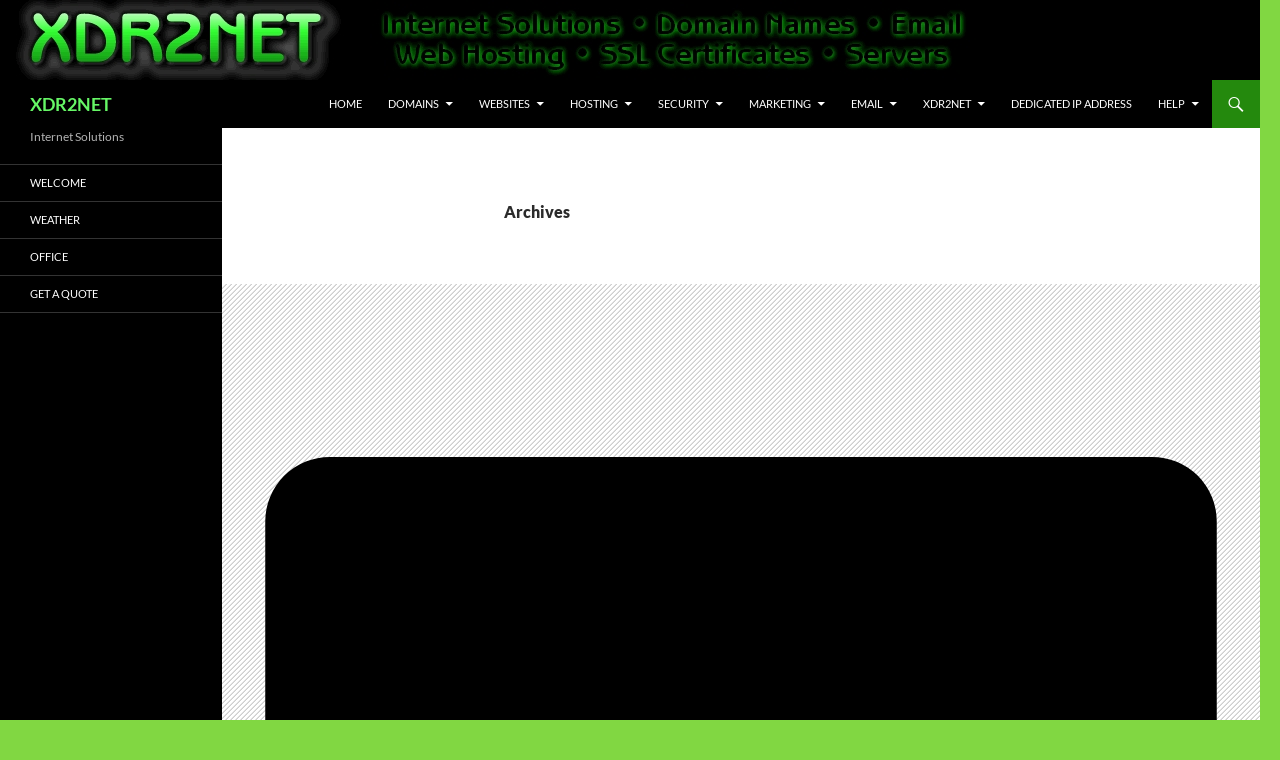

--- FILE ---
content_type: text/html; charset=UTF-8
request_url: https://xdr2net.com/tagged/website-builder/
body_size: 16232
content:
<!DOCTYPE html>
<html lang="en-US">
<head>
	<meta charset="UTF-8">
	<meta name="viewport" content="width=device-width, initial-scale=1.0">
	<title>website-builder Archives - XDR2NET</title>
	<link rel="profile" href="https://gmpg.org/xfn/11">
	<link rel="pingback" href="https://xdr2net.com/xmlrpc.php">
	<meta name='robots' content='index, follow, max-image-preview:large, max-snippet:-1, max-video-preview:-1' />
	<style>img:is([sizes="auto" i], [sizes^="auto," i]) { contain-intrinsic-size: 3000px 1500px }</style>
	
	<!-- This site is optimized with the Yoast SEO plugin v26.8 - https://yoast.com/product/yoast-seo-wordpress/ -->
	<meta name="description" content="XDR2NET - website-builder" />
	<link rel="canonical" href="https://xdr2net.com/tagged/website-builder/" />
	<meta property="og:locale" content="en_US" />
	<meta property="og:type" content="article" />
	<meta property="og:title" content="website-builder Archives - XDR2NET" />
	<meta property="og:description" content="XDR2NET - website-builder" />
	<meta property="og:url" content="https://xdr2net.com/tagged/website-builder/" />
	<meta property="og:site_name" content="XDR2NET" />
	<meta name="twitter:card" content="summary_large_image" />
	<meta name="twitter:site" content="@xdr2net" />
	<script type="application/ld+json" class="yoast-schema-graph">{"@context":"https://schema.org","@graph":[{"@type":"CollectionPage","@id":"https://xdr2net.com/tagged/website-builder/","url":"https://xdr2net.com/tagged/website-builder/","name":"website-builder Archives - XDR2NET","isPartOf":{"@id":"https://xdr2net.com/#website"},"primaryImageOfPage":{"@id":"https://xdr2net.com/tagged/website-builder/#primaryimage"},"image":{"@id":"https://xdr2net.com/tagged/website-builder/#primaryimage"},"thumbnailUrl":"https://xdr2net.com/wp-content/uploads/2019/05/website-builder.png","description":"XDR2NET - website-builder","breadcrumb":{"@id":"https://xdr2net.com/tagged/website-builder/#breadcrumb"},"inLanguage":"en-US"},{"@type":"ImageObject","inLanguage":"en-US","@id":"https://xdr2net.com/tagged/website-builder/#primaryimage","url":"https://xdr2net.com/wp-content/uploads/2019/05/website-builder.png","contentUrl":"https://xdr2net.com/wp-content/uploads/2019/05/website-builder.png","width":1000,"height":200},{"@type":"BreadcrumbList","@id":"https://xdr2net.com/tagged/website-builder/#breadcrumb","itemListElement":[{"@type":"ListItem","position":1,"name":"Home","item":"https://xdr2net.com/"},{"@type":"ListItem","position":2,"name":"Breadcrumbs title","item":"https://xdr2net.com/products/"},{"@type":"ListItem","position":3,"name":"website-builder"}]},{"@type":"WebSite","@id":"https://xdr2net.com/#website","url":"https://xdr2net.com/","name":"XDR2NET","description":"Internet Solutions","publisher":{"@id":"https://xdr2net.com/#organization"},"potentialAction":[{"@type":"SearchAction","target":{"@type":"EntryPoint","urlTemplate":"https://xdr2net.com/?s={search_term_string}"},"query-input":{"@type":"PropertyValueSpecification","valueRequired":true,"valueName":"search_term_string"}}],"inLanguage":"en-US"},{"@type":"Organization","@id":"https://xdr2net.com/#organization","name":"XDR2NET","url":"https://xdr2net.com/","logo":{"@type":"ImageObject","inLanguage":"en-US","@id":"https://xdr2net.com/#/schema/logo/image/","url":"https://xdr2net.com/wp-content/uploads/2015/11/cropped-XDR2NET-Header.gif","contentUrl":"https://xdr2net.com/wp-content/uploads/2015/11/cropped-XDR2NET-Header.gif","width":1260,"height":284,"caption":"XDR2NET"},"image":{"@id":"https://xdr2net.com/#/schema/logo/image/"},"sameAs":["https://www.facebook.com/xdr2net","https://x.com/xdr2net","https://www.linkedin.com/company/xdr2net"]}]}</script>
	<!-- / Yoast SEO plugin. -->


<link rel='dns-prefetch' href='//www.googletagmanager.com' />
<link rel='dns-prefetch' href='//fonts.googleapis.com' />
<link rel="alternate" type="application/rss+xml" title="XDR2NET &raquo; Feed" href="https://xdr2net.com/feed/" />
<link rel="alternate" type="application/rss+xml" title="XDR2NET &raquo; Comments Feed" href="https://xdr2net.com/comments/feed/" />
<link rel="alternate" type="application/rss+xml" title="XDR2NET &raquo; website-builder Tag Feed" href="https://xdr2net.com/tagged/website-builder/feed/" />
<script>
window._wpemojiSettings = {"baseUrl":"https:\/\/s.w.org\/images\/core\/emoji\/16.0.1\/72x72\/","ext":".png","svgUrl":"https:\/\/s.w.org\/images\/core\/emoji\/16.0.1\/svg\/","svgExt":".svg","source":{"concatemoji":"https:\/\/xdr2net.com\/wp-includes\/js\/wp-emoji-release.min.js?ver=6.8.3"}};
/*! This file is auto-generated */
!function(s,n){var o,i,e;function c(e){try{var t={supportTests:e,timestamp:(new Date).valueOf()};sessionStorage.setItem(o,JSON.stringify(t))}catch(e){}}function p(e,t,n){e.clearRect(0,0,e.canvas.width,e.canvas.height),e.fillText(t,0,0);var t=new Uint32Array(e.getImageData(0,0,e.canvas.width,e.canvas.height).data),a=(e.clearRect(0,0,e.canvas.width,e.canvas.height),e.fillText(n,0,0),new Uint32Array(e.getImageData(0,0,e.canvas.width,e.canvas.height).data));return t.every(function(e,t){return e===a[t]})}function u(e,t){e.clearRect(0,0,e.canvas.width,e.canvas.height),e.fillText(t,0,0);for(var n=e.getImageData(16,16,1,1),a=0;a<n.data.length;a++)if(0!==n.data[a])return!1;return!0}function f(e,t,n,a){switch(t){case"flag":return n(e,"\ud83c\udff3\ufe0f\u200d\u26a7\ufe0f","\ud83c\udff3\ufe0f\u200b\u26a7\ufe0f")?!1:!n(e,"\ud83c\udde8\ud83c\uddf6","\ud83c\udde8\u200b\ud83c\uddf6")&&!n(e,"\ud83c\udff4\udb40\udc67\udb40\udc62\udb40\udc65\udb40\udc6e\udb40\udc67\udb40\udc7f","\ud83c\udff4\u200b\udb40\udc67\u200b\udb40\udc62\u200b\udb40\udc65\u200b\udb40\udc6e\u200b\udb40\udc67\u200b\udb40\udc7f");case"emoji":return!a(e,"\ud83e\udedf")}return!1}function g(e,t,n,a){var r="undefined"!=typeof WorkerGlobalScope&&self instanceof WorkerGlobalScope?new OffscreenCanvas(300,150):s.createElement("canvas"),o=r.getContext("2d",{willReadFrequently:!0}),i=(o.textBaseline="top",o.font="600 32px Arial",{});return e.forEach(function(e){i[e]=t(o,e,n,a)}),i}function t(e){var t=s.createElement("script");t.src=e,t.defer=!0,s.head.appendChild(t)}"undefined"!=typeof Promise&&(o="wpEmojiSettingsSupports",i=["flag","emoji"],n.supports={everything:!0,everythingExceptFlag:!0},e=new Promise(function(e){s.addEventListener("DOMContentLoaded",e,{once:!0})}),new Promise(function(t){var n=function(){try{var e=JSON.parse(sessionStorage.getItem(o));if("object"==typeof e&&"number"==typeof e.timestamp&&(new Date).valueOf()<e.timestamp+604800&&"object"==typeof e.supportTests)return e.supportTests}catch(e){}return null}();if(!n){if("undefined"!=typeof Worker&&"undefined"!=typeof OffscreenCanvas&&"undefined"!=typeof URL&&URL.createObjectURL&&"undefined"!=typeof Blob)try{var e="postMessage("+g.toString()+"("+[JSON.stringify(i),f.toString(),p.toString(),u.toString()].join(",")+"));",a=new Blob([e],{type:"text/javascript"}),r=new Worker(URL.createObjectURL(a),{name:"wpTestEmojiSupports"});return void(r.onmessage=function(e){c(n=e.data),r.terminate(),t(n)})}catch(e){}c(n=g(i,f,p,u))}t(n)}).then(function(e){for(var t in e)n.supports[t]=e[t],n.supports.everything=n.supports.everything&&n.supports[t],"flag"!==t&&(n.supports.everythingExceptFlag=n.supports.everythingExceptFlag&&n.supports[t]);n.supports.everythingExceptFlag=n.supports.everythingExceptFlag&&!n.supports.flag,n.DOMReady=!1,n.readyCallback=function(){n.DOMReady=!0}}).then(function(){return e}).then(function(){var e;n.supports.everything||(n.readyCallback(),(e=n.source||{}).concatemoji?t(e.concatemoji):e.wpemoji&&e.twemoji&&(t(e.twemoji),t(e.wpemoji)))}))}((window,document),window._wpemojiSettings);
</script>
<style id='wp-emoji-styles-inline-css'>

	img.wp-smiley, img.emoji {
		display: inline !important;
		border: none !important;
		box-shadow: none !important;
		height: 1em !important;
		width: 1em !important;
		margin: 0 0.07em !important;
		vertical-align: -0.1em !important;
		background: none !important;
		padding: 0 !important;
	}
</style>
<link rel='stylesheet' id='wp-block-library-css' href='https://xdr2net.com/wp-includes/css/dist/block-library/style.min.css?ver=6.8.3' media='all' />
<style id='wp-block-library-theme-inline-css'>
.wp-block-audio :where(figcaption){color:#555;font-size:13px;text-align:center}.is-dark-theme .wp-block-audio :where(figcaption){color:#ffffffa6}.wp-block-audio{margin:0 0 1em}.wp-block-code{border:1px solid #ccc;border-radius:4px;font-family:Menlo,Consolas,monaco,monospace;padding:.8em 1em}.wp-block-embed :where(figcaption){color:#555;font-size:13px;text-align:center}.is-dark-theme .wp-block-embed :where(figcaption){color:#ffffffa6}.wp-block-embed{margin:0 0 1em}.blocks-gallery-caption{color:#555;font-size:13px;text-align:center}.is-dark-theme .blocks-gallery-caption{color:#ffffffa6}:root :where(.wp-block-image figcaption){color:#555;font-size:13px;text-align:center}.is-dark-theme :root :where(.wp-block-image figcaption){color:#ffffffa6}.wp-block-image{margin:0 0 1em}.wp-block-pullquote{border-bottom:4px solid;border-top:4px solid;color:currentColor;margin-bottom:1.75em}.wp-block-pullquote cite,.wp-block-pullquote footer,.wp-block-pullquote__citation{color:currentColor;font-size:.8125em;font-style:normal;text-transform:uppercase}.wp-block-quote{border-left:.25em solid;margin:0 0 1.75em;padding-left:1em}.wp-block-quote cite,.wp-block-quote footer{color:currentColor;font-size:.8125em;font-style:normal;position:relative}.wp-block-quote:where(.has-text-align-right){border-left:none;border-right:.25em solid;padding-left:0;padding-right:1em}.wp-block-quote:where(.has-text-align-center){border:none;padding-left:0}.wp-block-quote.is-large,.wp-block-quote.is-style-large,.wp-block-quote:where(.is-style-plain){border:none}.wp-block-search .wp-block-search__label{font-weight:700}.wp-block-search__button{border:1px solid #ccc;padding:.375em .625em}:where(.wp-block-group.has-background){padding:1.25em 2.375em}.wp-block-separator.has-css-opacity{opacity:.4}.wp-block-separator{border:none;border-bottom:2px solid;margin-left:auto;margin-right:auto}.wp-block-separator.has-alpha-channel-opacity{opacity:1}.wp-block-separator:not(.is-style-wide):not(.is-style-dots){width:100px}.wp-block-separator.has-background:not(.is-style-dots){border-bottom:none;height:1px}.wp-block-separator.has-background:not(.is-style-wide):not(.is-style-dots){height:2px}.wp-block-table{margin:0 0 1em}.wp-block-table td,.wp-block-table th{word-break:normal}.wp-block-table :where(figcaption){color:#555;font-size:13px;text-align:center}.is-dark-theme .wp-block-table :where(figcaption){color:#ffffffa6}.wp-block-video :where(figcaption){color:#555;font-size:13px;text-align:center}.is-dark-theme .wp-block-video :where(figcaption){color:#ffffffa6}.wp-block-video{margin:0 0 1em}:root :where(.wp-block-template-part.has-background){margin-bottom:0;margin-top:0;padding:1.25em 2.375em}
</style>
<style id='classic-theme-styles-inline-css'>
/*! This file is auto-generated */
.wp-block-button__link{color:#fff;background-color:#32373c;border-radius:9999px;box-shadow:none;text-decoration:none;padding:calc(.667em + 2px) calc(1.333em + 2px);font-size:1.125em}.wp-block-file__button{background:#32373c;color:#fff;text-decoration:none}
</style>
<link rel='stylesheet' id='coblocks-frontend-css' href='https://xdr2net.com/wp-content/plugins/coblocks/dist/style-coblocks-1.css?ver=3.1.16' media='all' />
<link rel='stylesheet' id='coblocks-extensions-css' href='https://xdr2net.com/wp-content/plugins/coblocks/dist/style-coblocks-extensions.css?ver=3.1.16' media='all' />
<link rel='stylesheet' id='coblocks-animation-css' href='https://xdr2net.com/wp-content/plugins/coblocks/dist/style-coblocks-animation.css?ver=2677611078ee87eb3b1c' media='all' />
<style id='global-styles-inline-css'>
:root{--wp--preset--aspect-ratio--square: 1;--wp--preset--aspect-ratio--4-3: 4/3;--wp--preset--aspect-ratio--3-4: 3/4;--wp--preset--aspect-ratio--3-2: 3/2;--wp--preset--aspect-ratio--2-3: 2/3;--wp--preset--aspect-ratio--16-9: 16/9;--wp--preset--aspect-ratio--9-16: 9/16;--wp--preset--color--black: #000;--wp--preset--color--cyan-bluish-gray: #abb8c3;--wp--preset--color--white: #fff;--wp--preset--color--pale-pink: #f78da7;--wp--preset--color--vivid-red: #cf2e2e;--wp--preset--color--luminous-vivid-orange: #ff6900;--wp--preset--color--luminous-vivid-amber: #fcb900;--wp--preset--color--light-green-cyan: #7bdcb5;--wp--preset--color--vivid-green-cyan: #00d084;--wp--preset--color--pale-cyan-blue: #8ed1fc;--wp--preset--color--vivid-cyan-blue: #0693e3;--wp--preset--color--vivid-purple: #9b51e0;--wp--preset--color--green: #24890d;--wp--preset--color--dark-gray: #2b2b2b;--wp--preset--color--medium-gray: #767676;--wp--preset--color--light-gray: #f5f5f5;--wp--preset--gradient--vivid-cyan-blue-to-vivid-purple: linear-gradient(135deg,rgba(6,147,227,1) 0%,rgb(155,81,224) 100%);--wp--preset--gradient--light-green-cyan-to-vivid-green-cyan: linear-gradient(135deg,rgb(122,220,180) 0%,rgb(0,208,130) 100%);--wp--preset--gradient--luminous-vivid-amber-to-luminous-vivid-orange: linear-gradient(135deg,rgba(252,185,0,1) 0%,rgba(255,105,0,1) 100%);--wp--preset--gradient--luminous-vivid-orange-to-vivid-red: linear-gradient(135deg,rgba(255,105,0,1) 0%,rgb(207,46,46) 100%);--wp--preset--gradient--very-light-gray-to-cyan-bluish-gray: linear-gradient(135deg,rgb(238,238,238) 0%,rgb(169,184,195) 100%);--wp--preset--gradient--cool-to-warm-spectrum: linear-gradient(135deg,rgb(74,234,220) 0%,rgb(151,120,209) 20%,rgb(207,42,186) 40%,rgb(238,44,130) 60%,rgb(251,105,98) 80%,rgb(254,248,76) 100%);--wp--preset--gradient--blush-light-purple: linear-gradient(135deg,rgb(255,206,236) 0%,rgb(152,150,240) 100%);--wp--preset--gradient--blush-bordeaux: linear-gradient(135deg,rgb(254,205,165) 0%,rgb(254,45,45) 50%,rgb(107,0,62) 100%);--wp--preset--gradient--luminous-dusk: linear-gradient(135deg,rgb(255,203,112) 0%,rgb(199,81,192) 50%,rgb(65,88,208) 100%);--wp--preset--gradient--pale-ocean: linear-gradient(135deg,rgb(255,245,203) 0%,rgb(182,227,212) 50%,rgb(51,167,181) 100%);--wp--preset--gradient--electric-grass: linear-gradient(135deg,rgb(202,248,128) 0%,rgb(113,206,126) 100%);--wp--preset--gradient--midnight: linear-gradient(135deg,rgb(2,3,129) 0%,rgb(40,116,252) 100%);--wp--preset--font-size--small: 13px;--wp--preset--font-size--medium: 20px;--wp--preset--font-size--large: 36px;--wp--preset--font-size--x-large: 42px;--wp--preset--spacing--20: 0.44rem;--wp--preset--spacing--30: 0.67rem;--wp--preset--spacing--40: 1rem;--wp--preset--spacing--50: 1.5rem;--wp--preset--spacing--60: 2.25rem;--wp--preset--spacing--70: 3.38rem;--wp--preset--spacing--80: 5.06rem;--wp--preset--shadow--natural: 6px 6px 9px rgba(0, 0, 0, 0.2);--wp--preset--shadow--deep: 12px 12px 50px rgba(0, 0, 0, 0.4);--wp--preset--shadow--sharp: 6px 6px 0px rgba(0, 0, 0, 0.2);--wp--preset--shadow--outlined: 6px 6px 0px -3px rgba(255, 255, 255, 1), 6px 6px rgba(0, 0, 0, 1);--wp--preset--shadow--crisp: 6px 6px 0px rgba(0, 0, 0, 1);}:where(.is-layout-flex){gap: 0.5em;}:where(.is-layout-grid){gap: 0.5em;}body .is-layout-flex{display: flex;}.is-layout-flex{flex-wrap: wrap;align-items: center;}.is-layout-flex > :is(*, div){margin: 0;}body .is-layout-grid{display: grid;}.is-layout-grid > :is(*, div){margin: 0;}:where(.wp-block-columns.is-layout-flex){gap: 2em;}:where(.wp-block-columns.is-layout-grid){gap: 2em;}:where(.wp-block-post-template.is-layout-flex){gap: 1.25em;}:where(.wp-block-post-template.is-layout-grid){gap: 1.25em;}.has-black-color{color: var(--wp--preset--color--black) !important;}.has-cyan-bluish-gray-color{color: var(--wp--preset--color--cyan-bluish-gray) !important;}.has-white-color{color: var(--wp--preset--color--white) !important;}.has-pale-pink-color{color: var(--wp--preset--color--pale-pink) !important;}.has-vivid-red-color{color: var(--wp--preset--color--vivid-red) !important;}.has-luminous-vivid-orange-color{color: var(--wp--preset--color--luminous-vivid-orange) !important;}.has-luminous-vivid-amber-color{color: var(--wp--preset--color--luminous-vivid-amber) !important;}.has-light-green-cyan-color{color: var(--wp--preset--color--light-green-cyan) !important;}.has-vivid-green-cyan-color{color: var(--wp--preset--color--vivid-green-cyan) !important;}.has-pale-cyan-blue-color{color: var(--wp--preset--color--pale-cyan-blue) !important;}.has-vivid-cyan-blue-color{color: var(--wp--preset--color--vivid-cyan-blue) !important;}.has-vivid-purple-color{color: var(--wp--preset--color--vivid-purple) !important;}.has-black-background-color{background-color: var(--wp--preset--color--black) !important;}.has-cyan-bluish-gray-background-color{background-color: var(--wp--preset--color--cyan-bluish-gray) !important;}.has-white-background-color{background-color: var(--wp--preset--color--white) !important;}.has-pale-pink-background-color{background-color: var(--wp--preset--color--pale-pink) !important;}.has-vivid-red-background-color{background-color: var(--wp--preset--color--vivid-red) !important;}.has-luminous-vivid-orange-background-color{background-color: var(--wp--preset--color--luminous-vivid-orange) !important;}.has-luminous-vivid-amber-background-color{background-color: var(--wp--preset--color--luminous-vivid-amber) !important;}.has-light-green-cyan-background-color{background-color: var(--wp--preset--color--light-green-cyan) !important;}.has-vivid-green-cyan-background-color{background-color: var(--wp--preset--color--vivid-green-cyan) !important;}.has-pale-cyan-blue-background-color{background-color: var(--wp--preset--color--pale-cyan-blue) !important;}.has-vivid-cyan-blue-background-color{background-color: var(--wp--preset--color--vivid-cyan-blue) !important;}.has-vivid-purple-background-color{background-color: var(--wp--preset--color--vivid-purple) !important;}.has-black-border-color{border-color: var(--wp--preset--color--black) !important;}.has-cyan-bluish-gray-border-color{border-color: var(--wp--preset--color--cyan-bluish-gray) !important;}.has-white-border-color{border-color: var(--wp--preset--color--white) !important;}.has-pale-pink-border-color{border-color: var(--wp--preset--color--pale-pink) !important;}.has-vivid-red-border-color{border-color: var(--wp--preset--color--vivid-red) !important;}.has-luminous-vivid-orange-border-color{border-color: var(--wp--preset--color--luminous-vivid-orange) !important;}.has-luminous-vivid-amber-border-color{border-color: var(--wp--preset--color--luminous-vivid-amber) !important;}.has-light-green-cyan-border-color{border-color: var(--wp--preset--color--light-green-cyan) !important;}.has-vivid-green-cyan-border-color{border-color: var(--wp--preset--color--vivid-green-cyan) !important;}.has-pale-cyan-blue-border-color{border-color: var(--wp--preset--color--pale-cyan-blue) !important;}.has-vivid-cyan-blue-border-color{border-color: var(--wp--preset--color--vivid-cyan-blue) !important;}.has-vivid-purple-border-color{border-color: var(--wp--preset--color--vivid-purple) !important;}.has-vivid-cyan-blue-to-vivid-purple-gradient-background{background: var(--wp--preset--gradient--vivid-cyan-blue-to-vivid-purple) !important;}.has-light-green-cyan-to-vivid-green-cyan-gradient-background{background: var(--wp--preset--gradient--light-green-cyan-to-vivid-green-cyan) !important;}.has-luminous-vivid-amber-to-luminous-vivid-orange-gradient-background{background: var(--wp--preset--gradient--luminous-vivid-amber-to-luminous-vivid-orange) !important;}.has-luminous-vivid-orange-to-vivid-red-gradient-background{background: var(--wp--preset--gradient--luminous-vivid-orange-to-vivid-red) !important;}.has-very-light-gray-to-cyan-bluish-gray-gradient-background{background: var(--wp--preset--gradient--very-light-gray-to-cyan-bluish-gray) !important;}.has-cool-to-warm-spectrum-gradient-background{background: var(--wp--preset--gradient--cool-to-warm-spectrum) !important;}.has-blush-light-purple-gradient-background{background: var(--wp--preset--gradient--blush-light-purple) !important;}.has-blush-bordeaux-gradient-background{background: var(--wp--preset--gradient--blush-bordeaux) !important;}.has-luminous-dusk-gradient-background{background: var(--wp--preset--gradient--luminous-dusk) !important;}.has-pale-ocean-gradient-background{background: var(--wp--preset--gradient--pale-ocean) !important;}.has-electric-grass-gradient-background{background: var(--wp--preset--gradient--electric-grass) !important;}.has-midnight-gradient-background{background: var(--wp--preset--gradient--midnight) !important;}.has-small-font-size{font-size: var(--wp--preset--font-size--small) !important;}.has-medium-font-size{font-size: var(--wp--preset--font-size--medium) !important;}.has-large-font-size{font-size: var(--wp--preset--font-size--large) !important;}.has-x-large-font-size{font-size: var(--wp--preset--font-size--x-large) !important;}
:where(.wp-block-post-template.is-layout-flex){gap: 1.25em;}:where(.wp-block-post-template.is-layout-grid){gap: 1.25em;}
:where(.wp-block-columns.is-layout-flex){gap: 2em;}:where(.wp-block-columns.is-layout-grid){gap: 2em;}
:root :where(.wp-block-pullquote){font-size: 1.5em;line-height: 1.6;}
</style>
<link rel='stylesheet' id='awesome-weather-css' href='https://xdr2net.com/wp-content/plugins/awesome-weather/awesome-weather.css?ver=6.8.3' media='all' />
<style id='awesome-weather-inline-css'>
.awesome-weather-wrap { font-family: 'Open Sans', sans-serif; font-weight: 400; font-size: 14px; line-height: 14px; }
</style>
<link rel='stylesheet' id='opensans-googlefont-css' href='//fonts.googleapis.com/css?family=Open+Sans%3A400&#038;ver=6.8.3' media='all' />
<link rel='stylesheet' id='wp-components-css' href='https://xdr2net.com/wp-includes/css/dist/components/style.min.css?ver=6.8.3' media='all' />
<link rel='stylesheet' id='godaddy-styles-css' href='https://xdr2net.com/wp-content/mu-plugins/vendor/wpex/godaddy-launch/includes/Dependencies/GoDaddy/Styles/build/latest.css?ver=2.0.2' media='all' />
<link rel='stylesheet' id='twentyfourteen-lato-css' href='https://xdr2net.com/wp-content/themes/twentyfourteen/fonts/font-lato.css?ver=20230328' media='all' />
<link rel='stylesheet' id='genericons-css' href='https://xdr2net.com/wp-content/themes/twentyfourteen/genericons/genericons.css?ver=20251101' media='all' />
<link rel='stylesheet' id='twentyfourteen-style-css' href='https://xdr2net.com/wp-content/themes/twentyfourteen/style.css?ver=20251202' media='all' />
<link rel='stylesheet' id='twentyfourteen-block-style-css' href='https://xdr2net.com/wp-content/themes/twentyfourteen/css/blocks.css?ver=20250715' media='all' />
<script type="text/javascript">
            window._nslDOMReady = (function () {
                const executedCallbacks = new Set();
            
                return function (callback) {
                    /**
                    * Third parties might dispatch DOMContentLoaded events, so we need to ensure that we only run our callback once!
                    */
                    if (executedCallbacks.has(callback)) return;
            
                    const wrappedCallback = function () {
                        if (executedCallbacks.has(callback)) return;
                        executedCallbacks.add(callback);
                        callback();
                    };
            
                    if (document.readyState === "complete" || document.readyState === "interactive") {
                        wrappedCallback();
                    } else {
                        document.addEventListener("DOMContentLoaded", wrappedCallback);
                    }
                };
            })();
        </script><script src="https://xdr2net.com/wp-includes/js/jquery/jquery.min.js?ver=3.7.1" id="jquery-core-js"></script>
<script src="https://xdr2net.com/wp-includes/js/jquery/jquery-migrate.min.js?ver=3.4.1" id="jquery-migrate-js"></script>
<script src="https://xdr2net.com/wp-content/themes/twentyfourteen/js/functions.js?ver=20250729" id="twentyfourteen-script-js" defer data-wp-strategy="defer"></script>

<!-- Google tag (gtag.js) snippet added by Site Kit -->
<!-- Google Analytics snippet added by Site Kit -->
<script src="https://www.googletagmanager.com/gtag/js?id=GT-W6VZMGQ" id="google_gtagjs-js" async></script>
<script id="google_gtagjs-js-after">
window.dataLayer = window.dataLayer || [];function gtag(){dataLayer.push(arguments);}
gtag("set","linker",{"domains":["xdr2net.com"]});
gtag("js", new Date());
gtag("set", "developer_id.dZTNiMT", true);
gtag("config", "GT-W6VZMGQ");
</script>
<link rel="https://api.w.org/" href="https://xdr2net.com/wp-json/" /><link rel="alternate" title="JSON" type="application/json" href="https://xdr2net.com/wp-json/wp/v2/reseller_product_tag/54" /><link rel="EditURI" type="application/rsd+xml" title="RSD" href="https://xdr2net.com/xmlrpc.php?rsd" />
<meta name="generator" content="WordPress 6.8.3" />
<meta name="generator" content="Site Kit by Google 1.170.0" />		<style type="text/css" id="twentyfourteen-header-css">
				.site-title a {
			color: #66f666;
		}
		</style>
		<style id="custom-background-css">
body.custom-background { background-color: #81d742; }
</style>
	<link rel="icon" href="https://xdr2net.com/wp-content/uploads/2019/03/cropped-favicon-32x32.png" sizes="32x32" />
<link rel="icon" href="https://xdr2net.com/wp-content/uploads/2019/03/cropped-favicon-192x192.png" sizes="192x192" />
<link rel="apple-touch-icon" href="https://xdr2net.com/wp-content/uploads/2019/03/cropped-favicon-180x180.png" />
<meta name="msapplication-TileImage" content="https://xdr2net.com/wp-content/uploads/2019/03/cropped-favicon-270x270.png" />
<style type="text/css">div.nsl-container[data-align="left"] {
    text-align: left;
}

div.nsl-container[data-align="center"] {
    text-align: center;
}

div.nsl-container[data-align="right"] {
    text-align: right;
}


div.nsl-container div.nsl-container-buttons a[data-plugin="nsl"] {
    text-decoration: none;
    box-shadow: none;
    border: 0;
}

div.nsl-container .nsl-container-buttons {
    display: flex;
    padding: 5px 0;
}

div.nsl-container.nsl-container-block .nsl-container-buttons {
    display: inline-grid;
    grid-template-columns: minmax(145px, auto);
}

div.nsl-container-block-fullwidth .nsl-container-buttons {
    flex-flow: column;
    align-items: center;
}

div.nsl-container-block-fullwidth .nsl-container-buttons a,
div.nsl-container-block .nsl-container-buttons a {
    flex: 1 1 auto;
    display: block;
    margin: 5px 0;
    width: 100%;
}

div.nsl-container-inline {
    margin: -5px;
    text-align: left;
}

div.nsl-container-inline .nsl-container-buttons {
    justify-content: center;
    flex-wrap: wrap;
}

div.nsl-container-inline .nsl-container-buttons a {
    margin: 5px;
    display: inline-block;
}

div.nsl-container-grid .nsl-container-buttons {
    flex-flow: row;
    align-items: center;
    flex-wrap: wrap;
}

div.nsl-container-grid .nsl-container-buttons a {
    flex: 1 1 auto;
    display: block;
    margin: 5px;
    max-width: 280px;
    width: 100%;
}

@media only screen and (min-width: 650px) {
    div.nsl-container-grid .nsl-container-buttons a {
        width: auto;
    }
}

div.nsl-container .nsl-button {
    cursor: pointer;
    vertical-align: top;
    border-radius: 4px;
}

div.nsl-container .nsl-button-default {
    color: #fff;
    display: flex;
}

div.nsl-container .nsl-button-icon {
    display: inline-block;
}

div.nsl-container .nsl-button-svg-container {
    flex: 0 0 auto;
    padding: 8px;
    display: flex;
    align-items: center;
}

div.nsl-container svg {
    height: 24px;
    width: 24px;
    vertical-align: top;
}

div.nsl-container .nsl-button-default div.nsl-button-label-container {
    margin: 0 24px 0 12px;
    padding: 10px 0;
    font-family: Helvetica, Arial, sans-serif;
    font-size: 16px;
    line-height: 20px;
    letter-spacing: .25px;
    overflow: hidden;
    text-align: center;
    text-overflow: clip;
    white-space: nowrap;
    flex: 1 1 auto;
    -webkit-font-smoothing: antialiased;
    -moz-osx-font-smoothing: grayscale;
    text-transform: none;
    display: inline-block;
}

div.nsl-container .nsl-button-google[data-skin="light"] {
    box-shadow: inset 0 0 0 1px #747775;
    color: #1f1f1f;
}

div.nsl-container .nsl-button-google[data-skin="dark"] {
    box-shadow: inset 0 0 0 1px #8E918F;
    color: #E3E3E3;
}

div.nsl-container .nsl-button-google[data-skin="neutral"] {
    color: #1F1F1F;
}

div.nsl-container .nsl-button-google div.nsl-button-label-container {
    font-family: "Roboto Medium", Roboto, Helvetica, Arial, sans-serif;
}

div.nsl-container .nsl-button-apple .nsl-button-svg-container {
    padding: 0 6px;
}

div.nsl-container .nsl-button-apple .nsl-button-svg-container svg {
    height: 40px;
    width: auto;
}

div.nsl-container .nsl-button-apple[data-skin="light"] {
    color: #000;
    box-shadow: 0 0 0 1px #000;
}

div.nsl-container .nsl-button-facebook[data-skin="white"] {
    color: #000;
    box-shadow: inset 0 0 0 1px #000;
}

div.nsl-container .nsl-button-facebook[data-skin="light"] {
    color: #1877F2;
    box-shadow: inset 0 0 0 1px #1877F2;
}

div.nsl-container .nsl-button-spotify[data-skin="white"] {
    color: #191414;
    box-shadow: inset 0 0 0 1px #191414;
}

div.nsl-container .nsl-button-apple div.nsl-button-label-container {
    font-size: 17px;
    font-family: -apple-system, BlinkMacSystemFont, "Segoe UI", Roboto, Helvetica, Arial, sans-serif, "Apple Color Emoji", "Segoe UI Emoji", "Segoe UI Symbol";
}

div.nsl-container .nsl-button-slack div.nsl-button-label-container {
    font-size: 17px;
    font-family: -apple-system, BlinkMacSystemFont, "Segoe UI", Roboto, Helvetica, Arial, sans-serif, "Apple Color Emoji", "Segoe UI Emoji", "Segoe UI Symbol";
}

div.nsl-container .nsl-button-slack[data-skin="light"] {
    color: #000000;
    box-shadow: inset 0 0 0 1px #DDDDDD;
}

div.nsl-container .nsl-button-tiktok[data-skin="light"] {
    color: #161823;
    box-shadow: 0 0 0 1px rgba(22, 24, 35, 0.12);
}


div.nsl-container .nsl-button-kakao {
    color: rgba(0, 0, 0, 0.85);
}

.nsl-clear {
    clear: both;
}

.nsl-container {
    clear: both;
}

.nsl-disabled-provider .nsl-button {
    filter: grayscale(1);
    opacity: 0.8;
}

/*Button align start*/

div.nsl-container-inline[data-align="left"] .nsl-container-buttons {
    justify-content: flex-start;
}

div.nsl-container-inline[data-align="center"] .nsl-container-buttons {
    justify-content: center;
}

div.nsl-container-inline[data-align="right"] .nsl-container-buttons {
    justify-content: flex-end;
}


div.nsl-container-grid[data-align="left"] .nsl-container-buttons {
    justify-content: flex-start;
}

div.nsl-container-grid[data-align="center"] .nsl-container-buttons {
    justify-content: center;
}

div.nsl-container-grid[data-align="right"] .nsl-container-buttons {
    justify-content: flex-end;
}

div.nsl-container-grid[data-align="space-around"] .nsl-container-buttons {
    justify-content: space-around;
}

div.nsl-container-grid[data-align="space-between"] .nsl-container-buttons {
    justify-content: space-between;
}

/* Button align end*/

/* Redirect */

#nsl-redirect-overlay {
    display: flex;
    flex-direction: column;
    justify-content: center;
    align-items: center;
    position: fixed;
    z-index: 1000000;
    left: 0;
    top: 0;
    width: 100%;
    height: 100%;
    backdrop-filter: blur(1px);
    background-color: RGBA(0, 0, 0, .32);;
}

#nsl-redirect-overlay-container {
    display: flex;
    flex-direction: column;
    justify-content: center;
    align-items: center;
    background-color: white;
    padding: 30px;
    border-radius: 10px;
}

#nsl-redirect-overlay-spinner {
    content: '';
    display: block;
    margin: 20px;
    border: 9px solid RGBA(0, 0, 0, .6);
    border-top: 9px solid #fff;
    border-radius: 50%;
    box-shadow: inset 0 0 0 1px RGBA(0, 0, 0, .6), 0 0 0 1px RGBA(0, 0, 0, .6);
    width: 40px;
    height: 40px;
    animation: nsl-loader-spin 2s linear infinite;
}

@keyframes nsl-loader-spin {
    0% {
        transform: rotate(0deg)
    }
    to {
        transform: rotate(360deg)
    }
}

#nsl-redirect-overlay-title {
    font-family: -apple-system, BlinkMacSystemFont, "Segoe UI", Roboto, Oxygen-Sans, Ubuntu, Cantarell, "Helvetica Neue", sans-serif;
    font-size: 18px;
    font-weight: bold;
    color: #3C434A;
}

#nsl-redirect-overlay-text {
    font-family: -apple-system, BlinkMacSystemFont, "Segoe UI", Roboto, Oxygen-Sans, Ubuntu, Cantarell, "Helvetica Neue", sans-serif;
    text-align: center;
    font-size: 14px;
    color: #3C434A;
}

/* Redirect END*/</style><style type="text/css">/* Notice fallback */
#nsl-notices-fallback {
    position: fixed;
    right: 10px;
    top: 10px;
    z-index: 10000;
}

.admin-bar #nsl-notices-fallback {
    top: 42px;
}

#nsl-notices-fallback > div {
    position: relative;
    background: #fff;
    border-left: 4px solid #fff;
    box-shadow: 0 1px 1px 0 rgba(0, 0, 0, .1);
    margin: 5px 15px 2px;
    padding: 1px 20px;
}

#nsl-notices-fallback > div.error {
    display: block;
    border-left-color: #dc3232;
}

#nsl-notices-fallback > div.updated {
    display: block;
    border-left-color: #46b450;
}

#nsl-notices-fallback p {
    margin: .5em 0;
    padding: 2px;
}

#nsl-notices-fallback > div:after {
    position: absolute;
    right: 5px;
    top: 5px;
    content: '\00d7';
    display: block;
    height: 16px;
    width: 16px;
    line-height: 16px;
    text-align: center;
    font-size: 20px;
    cursor: pointer;
}</style></head>

<body class="archive tax-reseller_product_tag term-website-builder term-54 custom-background wp-embed-responsive wp-theme-twentyfourteen is-twentyfourteen group-blog header-image list-view full-width footer-widgets">
<a class="screen-reader-text skip-link" href="#content">
	Skip to content</a>
<div id="page" class="hfeed site">
			<div id="site-header">
		<a href="https://xdr2net.com/" rel="home" >
			<img src="https://xdr2net.com/wp-content/uploads/2015/11/XDR2NET-Header.jpg" width="1260" height="80" alt="XDR2NET" srcset="https://xdr2net.com/wp-content/uploads/2015/11/XDR2NET-Header.jpg 1260w, https://xdr2net.com/wp-content/uploads/2015/11/XDR2NET-Header-300x19.jpg 300w, https://xdr2net.com/wp-content/uploads/2015/11/XDR2NET-Header-1024x65.jpg 1024w" sizes="(max-width: 1260px) 100vw, 1260px" decoding="async" fetchpriority="high" />		</a>
	</div>
	
	<header id="masthead" class="site-header">
		<div class="header-main">
							<h1 class="site-title"><a href="https://xdr2net.com/" rel="home" >XDR2NET</a></h1>
			
			<div class="search-toggle">
				<a href="#search-container" class="screen-reader-text" aria-expanded="false" aria-controls="search-container">
					Search				</a>
			</div>

			<nav id="primary-navigation" class="site-navigation primary-navigation">
				<button class="menu-toggle">Primary Menu</button>
				<div class="menu-primary-menu-container"><ul id="primary-menu" class="nav-menu"><li id="menu-item-1796" class="menu-item menu-item-type-custom menu-item-object-custom menu-item-1796"><a href="/">Home</a></li>
<li id="menu-item-40" class="menu-item menu-item-type-post_type menu-item-object-page menu-item-has-children menu-item-40"><a href="https://xdr2net.com/domain-names/">Domains</a>
<ul class="sub-menu">
	<li id="menu-item-622" class="menu-item menu-item-type-post_type menu-item-object-post menu-item-622"><a href="https://xdr2net.com/domains/domain-registration/">Domain Registration</a></li>
	<li id="menu-item-637" class="menu-item menu-item-type-post_type menu-item-object-post menu-item-637"><a href="https://xdr2net.com/domains/bulk-registration/">Bulk Registration</a></li>
	<li id="menu-item-636" class="menu-item menu-item-type-post_type menu-item-object-post menu-item-636"><a href="https://xdr2net.com/domains/domain-transfer/">Domain Transfer</a></li>
	<li id="menu-item-635" class="menu-item menu-item-type-post_type menu-item-object-post menu-item-635"><a href="https://xdr2net.com/domains/bulk-transfer/">Bulk Domain Transfer</a></li>
	<li id="menu-item-634" class="menu-item menu-item-type-post_type menu-item-object-post menu-item-634"><a href="https://xdr2net.com/domains/domain-backorder/">Domain Backorder</a></li>
</ul>
</li>
<li id="menu-item-36" class="menu-item menu-item-type-post_type menu-item-object-page menu-item-has-children menu-item-36"><a href="https://xdr2net.com/websites-hosting/">Websites</a>
<ul class="sub-menu">
	<li id="menu-item-649" class="menu-item menu-item-type-post_type menu-item-object-post menu-item-649"><a href="https://xdr2net.com/websites/website-builder/">Website Builder</a></li>
	<li id="menu-item-648" class="menu-item menu-item-type-post_type menu-item-object-post menu-item-648"><a href="https://xdr2net.com/websites/wordpress/">WordPress</a></li>
</ul>
</li>
<li id="menu-item-668" class="menu-item menu-item-type-post_type menu-item-object-page menu-item-has-children menu-item-668"><a href="https://xdr2net.com/websites-hosting/">Hosting</a>
<ul class="sub-menu">
	<li id="menu-item-666" class="menu-item menu-item-type-post_type menu-item-object-post menu-item-666"><a href="https://xdr2net.com/hosting/cpanel/">cPanel</a></li>
	<li id="menu-item-665" class="menu-item menu-item-type-post_type menu-item-object-post menu-item-665"><a href="https://xdr2net.com/hosting/plesk/">Plesk</a></li>
	<li id="menu-item-667" class="menu-item menu-item-type-post_type menu-item-object-post menu-item-667"><a href="https://xdr2net.com/websites/wordpress/">WordPress</a></li>
	<li id="menu-item-664" class="menu-item menu-item-type-post_type menu-item-object-post menu-item-664"><a href="https://xdr2net.com/hosting/business/">Web Hosting Plus</a></li>
	<li id="menu-item-663" class="menu-item menu-item-type-post_type menu-item-object-post menu-item-663"><a href="https://xdr2net.com/hosting/vps/">VPS Hosting</a></li>
	<li id="menu-item-662" class="menu-item menu-item-type-post_type menu-item-object-post menu-item-662"><a href="https://xdr2net.com/hosting/dedicated-server/">Dedicated Server</a></li>
</ul>
</li>
<li id="menu-item-1793" class="menu-item menu-item-type-custom menu-item-object-custom menu-item-has-children menu-item-1793"><a href="#">Security</a>
<ul class="sub-menu">
	<li id="menu-item-1707" class="menu-item menu-item-type-post_type menu-item-object-post menu-item-1707"><a href="https://xdr2net.com/security/managed-ssl-service/">Managed SSL Service</a></li>
	<li id="menu-item-678" class="menu-item menu-item-type-post_type menu-item-object-post menu-item-678"><a href="https://xdr2net.com/security/website-backup/">Website Backup</a></li>
	<li id="menu-item-680" class="menu-item menu-item-type-post_type menu-item-object-post menu-item-680"><a href="https://xdr2net.com/security/website-security/">Website Security</a></li>
	<li id="menu-item-679" class="menu-item menu-item-type-post_type menu-item-object-post menu-item-679"><a href="https://xdr2net.com/security/ssl/">SSL Certificate</a></li>
</ul>
</li>
<li id="menu-item-33" class="menu-item menu-item-type-post_type menu-item-object-page menu-item-has-children menu-item-33"><a href="https://xdr2net.com/marketing-tools/">Marketing</a>
<ul class="sub-menu">
	<li id="menu-item-688" class="menu-item menu-item-type-post_type menu-item-object-post menu-item-688"><a href="https://xdr2net.com/marketing/email-marketing/">Email Marketing</a></li>
	<li id="menu-item-687" class="menu-item menu-item-type-post_type menu-item-object-post menu-item-687"><a href="https://xdr2net.com/marketing/seo/">SEO</a></li>
</ul>
</li>
<li id="menu-item-34" class="menu-item menu-item-type-post_type menu-item-object-page menu-item-has-children menu-item-34"><a href="https://xdr2net.com/email-accounts/">Email</a>
<ul class="sub-menu">
	<li id="menu-item-1675" class="menu-item menu-item-type-post_type menu-item-object-page menu-item-1675"><a href="https://xdr2net.com/email/microsoft-365-email/">Microsoft 365 Email</a></li>
</ul>
</li>
<li id="menu-item-1800" class="menu-item menu-item-type-custom menu-item-object-custom menu-item-has-children menu-item-1800"><a href="/">XDR2NET</a>
<ul class="sub-menu">
	<li id="menu-item-1801" class="menu-item menu-item-type-custom menu-item-object-custom menu-item-1801"><a href="https://www.xdr2.net">XDR2.NET (XDR2NET)</a></li>
	<li id="menu-item-982" class="menu-item menu-item-type-post_type menu-item-object-page menu-item-has-children menu-item-982"><a href="https://xdr2net.com/about/">About Us</a>
	<ul class="sub-menu">
		<li id="menu-item-38" class="menu-item menu-item-type-post_type menu-item-object-page menu-item-has-children menu-item-38"><a href="https://xdr2net.com/contact/">Contact Us</a>
		<ul class="sub-menu">
			<li id="menu-item-1521" class="menu-item menu-item-type-post_type menu-item-object-page menu-item-1521"><a href="https://xdr2net.com/office/">Office</a></li>
		</ul>
</li>
		<li id="menu-item-983" class="menu-item menu-item-type-custom menu-item-object-custom menu-item-983"><a href="/products">Products</a></li>
	</ul>
</li>
	<li id="menu-item-1798" class="menu-item menu-item-type-custom menu-item-object-custom menu-item-1798"><a href="https://wholesale.xdr2.net/">Wholesale</a></li>
</ul>
</li>
<li id="menu-item-1795" class="menu-item menu-item-type-custom menu-item-object-custom menu-item-1795"><a href="https://xdr2net.com/products/dedicated-hosting-ip/">Dedicated IP Address</a></li>
<li id="menu-item-981" class="menu-item menu-item-type-post_type menu-item-object-page menu-item-has-children menu-item-981"><a href="https://xdr2net.com/help/">Help</a>
<ul class="sub-menu">
	<li id="menu-item-37" class="menu-item menu-item-type-post_type menu-item-object-page menu-item-37"><a href="https://xdr2net.com/faq/">FAQs</a></li>
	<li id="menu-item-1025" class="menu-item menu-item-type-post_type menu-item-object-page menu-item-has-children menu-item-1025"><a href="https://xdr2net.com/help/center/">Help Center</a>
	<ul class="sub-menu">
		<li id="menu-item-1053" class="menu-item menu-item-type-post_type menu-item-object-post menu-item-1053"><a href="https://xdr2net.com/help/account-management-help/">Account Management Help</a></li>
		<li id="menu-item-1046" class="menu-item menu-item-type-post_type menu-item-object-post menu-item-1046"><a href="https://xdr2net.com/help/calendar-help/">Calendar Help</a></li>
		<li id="menu-item-1052" class="menu-item menu-item-type-post_type menu-item-object-post menu-item-1052"><a href="https://xdr2net.com/help/domains-help/">Domains Help</a></li>
		<li id="menu-item-1045" class="menu-item menu-item-type-post_type menu-item-object-post menu-item-1045"><a href="https://xdr2net.com/help/fax-through-email-help/">Fax Through Email Help</a></li>
		<li id="menu-item-1051" class="menu-item menu-item-type-post_type menu-item-object-post menu-item-1051"><a href="https://xdr2net.com/help/linux-hosting-cpanel-help/">Linux Hosting (cPanel) Help</a></li>
		<li id="menu-item-1050" class="menu-item menu-item-type-post_type menu-item-object-post menu-item-1050"><a href="https://xdr2net.com/help/ssl-certificates-help/">SSL Certificates Help</a></li>
		<li id="menu-item-1047" class="menu-item menu-item-type-post_type menu-item-object-post menu-item-1047"><a href="https://xdr2net.com/help/website-builder-help/">Website Builder Help</a></li>
		<li id="menu-item-1049" class="menu-item menu-item-type-post_type menu-item-object-post menu-item-1049"><a href="https://xdr2net.com/help/workspace-email-help/">Workspace Email Help</a></li>
	</ul>
</li>
	<li id="menu-item-1057" class="menu-item menu-item-type-post_type menu-item-object-post menu-item-has-children menu-item-1057"><a href="https://xdr2net.com/legal/legal-agreements/">Legal Agreements</a>
	<ul class="sub-menu">
		<li id="menu-item-1060" class="menu-item menu-item-type-post_type menu-item-object-post menu-item-1060"><a href="https://xdr2net.com/legal/cookie-policy/">Cookie Policy</a></li>
		<li id="menu-item-1058" class="menu-item menu-item-type-post_type menu-item-object-post menu-item-1058"><a href="https://xdr2net.com/legal/privacy-policy/">Privacy Policy</a></li>
		<li id="menu-item-1048" class="menu-item menu-item-type-post_type menu-item-object-post menu-item-1048"><a href="https://xdr2net.com/legal/universal-terms-of-service-agreement/">Terms of Service</a></li>
	</ul>
</li>
</ul>
</li>
</ul></div>			</nav>
		</div>

		<div id="search-container" class="search-box-wrapper hide">
			<div class="search-box">
				<form role="search" method="get" class="search-form" action="https://xdr2net.com/">
				<label>
					<span class="screen-reader-text">Search for:</span>
					<input type="search" class="search-field" placeholder="Search &hellip;" value="" name="s" />
				</label>
				<input type="submit" class="search-submit" value="Search" />
			</form>			</div>
		</div>
	</header><!-- #masthead -->

	<div id="main" class="site-main">

	<section id="primary" class="content-area">
		<div id="content" class="site-content" role="main">

			
			<header class="page-header">
				<h1 class="page-title">
					Archives				</h1>
			</header><!-- .page-header -->

				
<article id="post-1627" class="post-1627 reseller_product type-reseller_product status-publish has-post-thumbnail hentry reseller_product_category-website-builder reseller_product_category-websites reseller_product_tag-website-builder reseller_product_tag-websites">
	
	<a class="post-thumbnail" href="https://xdr2net.com/products/website-builder-online-store/" aria-hidden="true">
			<div class="rstore-product-icons "><svg xmlns="http://www.w3.org/2000/svg" viewBox="0 0 24 24" class="rstore-svg-websites">
  <title>Website Builder</title>
  <path class="svg-fill-white" d="M22.5,8.5l0,10a1,1,0,0,1-1,1h-19a1,1,0,0,1-1-1l0-10Z"/>
  <path class="svg-fill-primary-o" d="M22.5,5.48v3h-21v-3a1,1,0,0,1,1-1h19A1,1,0,0,1,22.5,5.48Z"/>
  <path class="svg-fill-black" d="M23,8.5h0v-3A1.49,1.49,0,0,0,21.5,4h-19A1.49,1.49,0,0,0,1,5.5l0,13A1.49,1.49,0,0,0,2.51,20h19A1.49,1.49,0,0,0,23,18.5ZM2.47,5h19a.49.49,0,0,1,.5.5V8H2V5.5A.49.49,0,0,1,2.47,5ZM21.53,19h-19a.49.49,0,0,1-.5-.5L2,9H22l0,9.51A.49.49,0,0,1,21.53,19Z"/>
  <path class="svg-fill-black" d="M15.5,6.5A.5.5,0,1,1,16,7a.5.5,0,0,1-.5-.5m2,0A.5.5,0,1,1,18,7a.5.5,0,0,1-.5-.5m2,0A.5.5,0,1,1,20,7a.5.5,0,0,1-.5-.5"/>
  <path class="svg-fill-primary-o" d="M12,11,8.5,13h7Z"/>
  <path class="svg-fill-primary-o" d="M15.5,16.5H15v-3h.5a.5.5,0,0,0,.25-.93l-1.25-.71V11a.5.5,0,0,0-1,0v.28l-1.25-.72a.5.5,0,0,0-.5,0l-3.5,2a.5.5,0,0,0,.25.93H9v3H8.5a.5.5,0,0,0,0,1h7a.5.5,0,0,0,0-1Z"/>
  <path class="svg-fill-white" d="M13.5,14.5h-3a.25.25,0,0,1,0-.5h3a.25.25,0,0,1,0,.5Zm0,1h-3a.25.25,0,0,1,0-.5h3a.25.25,0,0,1,0,.5Zm0,1h-3a.25.25,0,0,1,0-.5h3a.25.25,0,0,1,0,.5ZM12,12l-1.5,1h3Z"/>
  <path class="svg-fill-white" d="M13.5,13.25h-3a.25.25,0,0,1-.14-.46l1.5-1a.25.25,0,0,1,.28,0l1.5,1a.25.25,0,0,1-.14.46Z"/>
</svg></div>	</a>

			
	<header class="entry-header">
		<h1 class="entry-title"><a href="https://xdr2net.com/products/website-builder-online-store/" rel="bookmark">Website Builder Online Store</a></h1>
		<div class="entry-meta">
					</div><!-- .entry-meta -->
	</header><!-- .entry-header -->

		<div class="entry-content">
		<p><strong>Sell products and services.</strong></p>
<ul>
<li>Responsive mobile design</li>
<li>Website hosting</li>
<li>Rapid Page-Load performance</li>
<li>Create a blog</li>
<li>Security (SSL)</li>
<li>24/7 Support</li>
<li>PayPal Buy Now or Donate Button</li>
<li>Search Engine Optimization (SEO)</li>
<li>Social Media Integration</li>
<li>Share content to Facebook</li>
<li>Online Appointments</li>
<li>Built-in shopping cart</li>
<li>Sell physical and digital products</li>
<li>Accept credit and debit cards, PayPal and more</li>
<li>Flexible shipping options</li>
<li>Discounts and promotions</li>
<li>Manage inventory</li>
</ul>
<div class="rstore-pricing"><span class="rstore-price">$23.99</span> / per month</div><form class="rstore-add-to-cart-form" method="POST" action="https://www.secureserver.net/api/v1/cart/0/?redirect=1&currencyType=USD"><input type="hidden" name="items" value='[{"id":"website-builder-onlinestore","quantity":1}]' /><button class="rstore-add-to-cart button btn btn-primary" type="submit">Add to cart</button><div class="rstore-loading rstore-loading-hidden"></div></form>	</div><!-- .entry-content -->
	
	</article><!-- #post-1627 -->

<article id="post-806" class="post-806 reseller_product type-reseller_product status-publish has-post-thumbnail hentry reseller_product_category-website-builder reseller_product_category-websites reseller_product_tag-website-builder reseller_product_tag-websites">
	
	<a class="post-thumbnail" href="https://xdr2net.com/products/website-builder-personal/" aria-hidden="true">
			<div class="rstore-product-icons "><svg xmlns="http://www.w3.org/2000/svg" viewBox="0 0 24 24" class="rstore-svg-websites">
  <title>Website Builder</title>
  <path class="svg-fill-white" d="M22.5,8.5l0,10a1,1,0,0,1-1,1h-19a1,1,0,0,1-1-1l0-10Z"/>
  <path class="svg-fill-primary-o" d="M22.5,5.48v3h-21v-3a1,1,0,0,1,1-1h19A1,1,0,0,1,22.5,5.48Z"/>
  <path class="svg-fill-black" d="M23,8.5h0v-3A1.49,1.49,0,0,0,21.5,4h-19A1.49,1.49,0,0,0,1,5.5l0,13A1.49,1.49,0,0,0,2.51,20h19A1.49,1.49,0,0,0,23,18.5ZM2.47,5h19a.49.49,0,0,1,.5.5V8H2V5.5A.49.49,0,0,1,2.47,5ZM21.53,19h-19a.49.49,0,0,1-.5-.5L2,9H22l0,9.51A.49.49,0,0,1,21.53,19Z"/>
  <path class="svg-fill-black" d="M15.5,6.5A.5.5,0,1,1,16,7a.5.5,0,0,1-.5-.5m2,0A.5.5,0,1,1,18,7a.5.5,0,0,1-.5-.5m2,0A.5.5,0,1,1,20,7a.5.5,0,0,1-.5-.5"/>
  <path class="svg-fill-primary-o" d="M12,11,8.5,13h7Z"/>
  <path class="svg-fill-primary-o" d="M15.5,16.5H15v-3h.5a.5.5,0,0,0,.25-.93l-1.25-.71V11a.5.5,0,0,0-1,0v.28l-1.25-.72a.5.5,0,0,0-.5,0l-3.5,2a.5.5,0,0,0,.25.93H9v3H8.5a.5.5,0,0,0,0,1h7a.5.5,0,0,0,0-1Z"/>
  <path class="svg-fill-white" d="M13.5,14.5h-3a.25.25,0,0,1,0-.5h3a.25.25,0,0,1,0,.5Zm0,1h-3a.25.25,0,0,1,0-.5h3a.25.25,0,0,1,0,.5Zm0,1h-3a.25.25,0,0,1,0-.5h3a.25.25,0,0,1,0,.5ZM12,12l-1.5,1h3Z"/>
  <path class="svg-fill-white" d="M13.5,13.25h-3a.25.25,0,0,1-.14-.46l1.5-1a.25.25,0,0,1,.28,0l1.5,1a.25.25,0,0,1-.14.46Z"/>
</svg></div>	</a>

			
	<header class="entry-header">
		<h1 class="entry-title"><a href="https://xdr2net.com/products/website-builder-personal/" rel="bookmark">Website Builder Personal</a></h1>
		<div class="entry-meta">
					</div><!-- .entry-meta -->
	</header><!-- .entry-header -->

		<div class="entry-content">
		<p><strong>Share your passion online.</strong></p>
<ul>
<li>Responsive mobile design</li>
<li>Website hosting</li>
<li>Rapid Page-Load performance</li>
<li>Create a blog</li>
<li>Security (SSL)</li>
<li>24/7 support</li>
</ul>
<div class="rstore-pricing"><span class="rstore-price">$4.99</span> / per month</div><form class="rstore-add-to-cart-form" method="POST" action="https://www.secureserver.net/api/v1/cart/0/?redirect=1&currencyType=USD"><input type="hidden" name="items" value='[{"id":"website-builder-personal","quantity":1}]' /><button class="rstore-add-to-cart button btn btn-primary" type="submit">Add to cart</button><div class="rstore-loading rstore-loading-hidden"></div></form>	</div><!-- .entry-content -->
	
	</article><!-- #post-806 -->

<article id="post-808" class="post-808 reseller_product type-reseller_product status-publish has-post-thumbnail hentry reseller_product_category-website-builder reseller_product_category-websites reseller_product_tag-website-builder reseller_product_tag-websites">
	
	<a class="post-thumbnail" href="https://xdr2net.com/products/website-builder-business/" aria-hidden="true">
			<div class="rstore-product-icons "><svg xmlns="http://www.w3.org/2000/svg" viewBox="0 0 24 24" class="rstore-svg-websites">
  <title>Website Builder</title>
  <path class="svg-fill-white" d="M22.5,8.5l0,10a1,1,0,0,1-1,1h-19a1,1,0,0,1-1-1l0-10Z"/>
  <path class="svg-fill-primary-o" d="M22.5,5.48v3h-21v-3a1,1,0,0,1,1-1h19A1,1,0,0,1,22.5,5.48Z"/>
  <path class="svg-fill-black" d="M23,8.5h0v-3A1.49,1.49,0,0,0,21.5,4h-19A1.49,1.49,0,0,0,1,5.5l0,13A1.49,1.49,0,0,0,2.51,20h19A1.49,1.49,0,0,0,23,18.5ZM2.47,5h19a.49.49,0,0,1,.5.5V8H2V5.5A.49.49,0,0,1,2.47,5ZM21.53,19h-19a.49.49,0,0,1-.5-.5L2,9H22l0,9.51A.49.49,0,0,1,21.53,19Z"/>
  <path class="svg-fill-black" d="M15.5,6.5A.5.5,0,1,1,16,7a.5.5,0,0,1-.5-.5m2,0A.5.5,0,1,1,18,7a.5.5,0,0,1-.5-.5m2,0A.5.5,0,1,1,20,7a.5.5,0,0,1-.5-.5"/>
  <path class="svg-fill-primary-o" d="M12,11,8.5,13h7Z"/>
  <path class="svg-fill-primary-o" d="M15.5,16.5H15v-3h.5a.5.5,0,0,0,.25-.93l-1.25-.71V11a.5.5,0,0,0-1,0v.28l-1.25-.72a.5.5,0,0,0-.5,0l-3.5,2a.5.5,0,0,0,.25.93H9v3H8.5a.5.5,0,0,0,0,1h7a.5.5,0,0,0,0-1Z"/>
  <path class="svg-fill-white" d="M13.5,14.5h-3a.25.25,0,0,1,0-.5h3a.25.25,0,0,1,0,.5Zm0,1h-3a.25.25,0,0,1,0-.5h3a.25.25,0,0,1,0,.5Zm0,1h-3a.25.25,0,0,1,0-.5h3a.25.25,0,0,1,0,.5ZM12,12l-1.5,1h3Z"/>
  <path class="svg-fill-white" d="M13.5,13.25h-3a.25.25,0,0,1-.14-.46l1.5-1a.25.25,0,0,1,.28,0l1.5,1a.25.25,0,0,1-.14.46Z"/>
</svg></div>	</a>

			
	<header class="entry-header">
		<h1 class="entry-title"><a href="https://xdr2net.com/products/website-builder-business/" rel="bookmark">Website Builder Business</a></h1>
		<div class="entry-meta">
					</div><!-- .entry-meta -->
	</header><!-- .entry-header -->

		<div class="entry-content">
		<p><strong>Create an online presence for your business.</strong></p>
<ul>
<li>Responsive mobile design</li>
<li>Website hosting</li>
<li>Rapid Page-Load performance</li>
<li>Create a blog</li>
<li>Security (SSL)</li>
<li>24/7 support</li>
<li>PayPal Buy Now or Donate button</li>
<li>Search Engine Optimization (SEO)</li>
</ul>
<div class="rstore-pricing"><span class="rstore-price">$8.99</span> / per month</div><form class="rstore-add-to-cart-form" method="POST" action="https://www.secureserver.net/api/v1/cart/0/?redirect=1&currencyType=USD"><input type="hidden" name="items" value='[{"id":"website-builder-business","quantity":1}]' /><button class="rstore-add-to-cart button btn btn-primary" type="submit">Add to cart</button><div class="rstore-loading rstore-loading-hidden"></div></form>	</div><!-- .entry-content -->
	
	</article><!-- #post-808 -->

<article id="post-809" class="post-809 reseller_product type-reseller_product status-publish has-post-thumbnail hentry reseller_product_category-website-builder reseller_product_category-websites reseller_product_tag-website-builder reseller_product_tag-websites">
	
	<a class="post-thumbnail" href="https://xdr2net.com/products/website-builder-business-plus/" aria-hidden="true">
			<div class="rstore-product-icons "><svg xmlns="http://www.w3.org/2000/svg" viewBox="0 0 24 24" class="rstore-svg-websites">
  <title>Website Builder</title>
  <path class="svg-fill-white" d="M22.5,8.5l0,10a1,1,0,0,1-1,1h-19a1,1,0,0,1-1-1l0-10Z"/>
  <path class="svg-fill-primary-o" d="M22.5,5.48v3h-21v-3a1,1,0,0,1,1-1h19A1,1,0,0,1,22.5,5.48Z"/>
  <path class="svg-fill-black" d="M23,8.5h0v-3A1.49,1.49,0,0,0,21.5,4h-19A1.49,1.49,0,0,0,1,5.5l0,13A1.49,1.49,0,0,0,2.51,20h19A1.49,1.49,0,0,0,23,18.5ZM2.47,5h19a.49.49,0,0,1,.5.5V8H2V5.5A.49.49,0,0,1,2.47,5ZM21.53,19h-19a.49.49,0,0,1-.5-.5L2,9H22l0,9.51A.49.49,0,0,1,21.53,19Z"/>
  <path class="svg-fill-black" d="M15.5,6.5A.5.5,0,1,1,16,7a.5.5,0,0,1-.5-.5m2,0A.5.5,0,1,1,18,7a.5.5,0,0,1-.5-.5m2,0A.5.5,0,1,1,20,7a.5.5,0,0,1-.5-.5"/>
  <path class="svg-fill-primary-o" d="M12,11,8.5,13h7Z"/>
  <path class="svg-fill-primary-o" d="M15.5,16.5H15v-3h.5a.5.5,0,0,0,.25-.93l-1.25-.71V11a.5.5,0,0,0-1,0v.28l-1.25-.72a.5.5,0,0,0-.5,0l-3.5,2a.5.5,0,0,0,.25.93H9v3H8.5a.5.5,0,0,0,0,1h7a.5.5,0,0,0,0-1Z"/>
  <path class="svg-fill-white" d="M13.5,14.5h-3a.25.25,0,0,1,0-.5h3a.25.25,0,0,1,0,.5Zm0,1h-3a.25.25,0,0,1,0-.5h3a.25.25,0,0,1,0,.5Zm0,1h-3a.25.25,0,0,1,0-.5h3a.25.25,0,0,1,0,.5ZM12,12l-1.5,1h3Z"/>
  <path class="svg-fill-white" d="M13.5,13.25h-3a.25.25,0,0,1-.14-.46l1.5-1a.25.25,0,0,1,.28,0l1.5,1a.25.25,0,0,1-.14.46Z"/>
</svg></div>	</a>

			
	<header class="entry-header">
		<h1 class="entry-title"><a href="https://xdr2net.com/products/website-builder-business-plus/" rel="bookmark">Website Builder Business Plus</a></h1>
		<div class="entry-meta">
					</div><!-- .entry-meta -->
	</header><!-- .entry-header -->

		<div class="entry-content">
		<p><strong>Attract more customers.</strong></p>
<ul>
<li>Responsive mobile design</li>
<li>Website hosting</li>
<li>Rapid Page-Load performance</li>
<li>Create a blog</li>
<li>Security (SSL)</li>
<li>24/7 support</li>
<li>PayPal Buy Now or Donate button</li>
<li>Search Engine Optimization (SEO)</li>
<li>Social Media Integration</li>
<li>Share content to Facebook</li>
</ul>
<div class="rstore-pricing"><span class="rstore-price">$12.99</span> / per month</div><form class="rstore-add-to-cart-form" method="POST" action="https://www.secureserver.net/api/v1/cart/0/?redirect=1&currencyType=USD"><input type="hidden" name="items" value='[{"id":"website-builder-plus","quantity":1}]' /><button class="rstore-add-to-cart button btn btn-primary" type="submit">Add to cart</button><div class="rstore-loading rstore-loading-hidden"></div></form>	</div><!-- .entry-content -->
	
	</article><!-- #post-809 -->
		</div><!-- #content -->
	</section><!-- #primary -->

<div id="secondary">
		<h2 class="site-description">Internet Solutions</h2>
	
		<nav class="navigation site-navigation secondary-navigation">
		<div class="menu-secondary-menu-container"><ul id="menu-secondary-menu" class="menu"><li id="menu-item-1664" class="menu-item menu-item-type-post_type menu-item-object-page menu-item-home menu-item-1664"><a href="https://xdr2net.com/">Welcome</a></li>
<li id="menu-item-1160" class="menu-item menu-item-type-post_type menu-item-object-page menu-item-1160"><a href="https://xdr2net.com/weather/">Weather</a></li>
<li id="menu-item-1584" class="menu-item menu-item-type-post_type menu-item-object-page menu-item-1584"><a href="https://xdr2net.com/office/">Office</a></li>
<li id="menu-item-12" class="menu-item menu-item-type-post_type menu-item-object-page menu-item-12"><a href="https://xdr2net.com/estimates/">Get A Quote</a></li>
</ul></div>	</nav>
	
	</div><!-- #secondary -->

		</div><!-- #main -->

		<footer id="colophon" class="site-footer">

			
<div id="supplementary">
	<div id="footer-sidebar" class="footer-sidebar widget-area" role="complementary">
		<aside id="nav_menu-4" class="widget widget_nav_menu"><nav class="menu-legal-stuff-container" aria-label="Menu"><ul id="menu-legal-stuff" class="menu"><li id="menu-item-1653" class="menu-item menu-item-type-post_type menu-item-object-page menu-item-privacy-policy menu-item-1653"><a rel="privacy-policy" href="https://xdr2net.com/privacy-policy/">Privacy Policy</a></li>
<li id="menu-item-1652" class="menu-item menu-item-type-custom menu-item-object-custom menu-item-has-children menu-item-1652"><a href="#">Hosting &#038; Domains</a>
<ul class="sub-menu">
	<li id="menu-item-753" class="menu-item menu-item-type-post_type menu-item-object-page menu-item-753"><a href="https://xdr2net.com/legal/cookie-policy/">Cookie Policy</a></li>
	<li id="menu-item-751" class="menu-item menu-item-type-post_type menu-item-object-page menu-item-751"><a href="https://xdr2net.com/legal/legal-agreements/">Legal Agreements</a></li>
	<li id="menu-item-754" class="menu-item menu-item-type-post_type menu-item-object-page menu-item-754"><a href="https://xdr2net.com/legal/privacy-policy/">Privacy Policy</a></li>
	<li id="menu-item-752" class="menu-item menu-item-type-post_type menu-item-object-page menu-item-752"><a href="https://xdr2net.com/legal/universal-terms-of-service-agreement/">Terms of Service</a></li>
</ul>
</li>
</ul></nav></aside><aside id="block-15" class="widget widget_block">
<figure class="wp-block-table is-style-regular"><table><tbody><tr><td><a href="https://xdr2net.com/products/"><strong>Products</strong></a></td></tr><tr><td><a href="https://xdr2net.com/topics/">Category / Topics</a><br><a href="https://xdr2net.com/categories/">Categories</a><br><a href="https://xdr2net.com/tags/">Tags &amp; Tagged</a><br><a href="https://xdr2net.com/tagged/">Tagged</a></td></tr></tbody></table></figure>
</aside>	</div><!-- #footer-sidebar -->
</div><!-- #supplementary -->

			<div class="site-info">
								<a class="privacy-policy-link" href="https://xdr2net.com/privacy-policy/" rel="privacy-policy">Privacy Policy</a><span role="separator" aria-hidden="true"></span>				<a href="https://wordpress.org/" class="imprint">
					Proudly powered by WordPress				</a>
			</div><!-- .site-info -->
		</footer><!-- #colophon -->
	</div><!-- #page -->

	<script type="speculationrules">
{"prefetch":[{"source":"document","where":{"and":[{"href_matches":"\/*"},{"not":{"href_matches":["\/wp-*.php","\/wp-admin\/*","\/wp-content\/uploads\/*","\/wp-content\/*","\/wp-content\/plugins\/*","\/wp-content\/themes\/twentyfourteen\/*","\/*\\?(.+)"]}},{"not":{"selector_matches":"a[rel~=\"nofollow\"]"}},{"not":{"selector_matches":".no-prefetch, .no-prefetch a"}}]},"eagerness":"conservative"}]}
</script>
<script src="https://xdr2net.com/wp-content/plugins/awesome-weather/js/awesome-weather-widget-frontend.js?ver=1.1" id="awesome_weather-js"></script>
<script src="https://xdr2net.com/wp-content/plugins/coblocks/dist/js/coblocks-animation.js?ver=3.1.16" id="coblocks-animation-js"></script>
<script src="https://xdr2net.com/wp-content/plugins/coblocks/dist/js/vendors/tiny-swiper.js?ver=3.1.16" id="coblocks-tiny-swiper-js"></script>
<script id="coblocks-tinyswiper-initializer-js-extra">
var coblocksTinyswiper = {"carouselPrevButtonAriaLabel":"Previous","carouselNextButtonAriaLabel":"Next","sliderImageAriaLabel":"Image"};
</script>
<script src="https://xdr2net.com/wp-content/plugins/coblocks/dist/js/coblocks-tinyswiper-initializer.js?ver=3.1.16" id="coblocks-tinyswiper-initializer-js"></script>
<script src="https://xdr2net.com/wp-includes/js/imagesloaded.min.js?ver=5.0.0" id="imagesloaded-js"></script>
<script src="https://xdr2net.com/wp-includes/js/masonry.min.js?ver=4.2.2" id="masonry-js"></script>
<script src="https://xdr2net.com/wp-includes/js/jquery/jquery.masonry.min.js?ver=3.1.2b" id="jquery-masonry-js"></script>
<script type="text/javascript">(function (undefined) {let scriptOptions={"_localizedStrings":{"redirect_overlay_title":"Hold On","redirect_overlay_text":"You are being redirected to another page,<br>it may take a few seconds.","webview_notification_text":"The selected provider doesn't support embedded browsers!"},"_targetWindow":"prefer-popup","_redirectOverlay":"overlay-with-spinner-and-message","_unsupportedWebviewBehavior":""};
/**
 * Used when Cross-Origin-Opener-Policy blocked the access to the opener. We can't have a reference of the opened windows, so we should attempt to refresh only the windows that has opened popups.
 */
window._nslHasOpenedPopup = false;
window._nslWebViewNoticeElement = null;

window.NSLPopup = function (url, title, w, h) {

    /**
     * Cross-Origin-Opener-Policy blocked the access to the opener
     */
    if (typeof BroadcastChannel === "function") {
        const _nslLoginBroadCastChannel = new BroadcastChannel('nsl_login_broadcast_channel');
        _nslLoginBroadCastChannel.onmessage = (event) => {
            if (window?._nslHasOpenedPopup && event.data?.action === 'redirect') {
                window._nslHasOpenedPopup = false;

                const url = event.data?.href;
                _nslLoginBroadCastChannel.close();
                if (typeof window.nslRedirect === 'function') {
                    window.nslRedirect(url);
                } else {
                    window.opener.location = url;
                }
            }
        };
    }

    const userAgent = navigator.userAgent,
        mobile = function () {
            return /\b(iPhone|iP[ao]d)/.test(userAgent) ||
                /\b(iP[ao]d)/.test(userAgent) ||
                /Android/i.test(userAgent) ||
                /Mobile/i.test(userAgent);
        },
        screenX = window.screenX !== undefined ? window.screenX : window.screenLeft,
        screenY = window.screenY !== undefined ? window.screenY : window.screenTop,
        outerWidth = window.outerWidth !== undefined ? window.outerWidth : document.documentElement.clientWidth,
        outerHeight = window.outerHeight !== undefined ? window.outerHeight : document.documentElement.clientHeight - 22,
        targetWidth = mobile() ? null : w,
        targetHeight = mobile() ? null : h,
        left = parseInt(screenX + (outerWidth - targetWidth) / 2, 10),
        right = parseInt(screenY + (outerHeight - targetHeight) / 2.5, 10),
        features = [];
    if (targetWidth !== null) {
        features.push('width=' + targetWidth);
    }
    if (targetHeight !== null) {
        features.push('height=' + targetHeight);
    }
    features.push('left=' + left);
    features.push('top=' + right);
    features.push('scrollbars=1');

    const newWindow = window.open(url, title, features.join(','));

    if (window.focus) {
        newWindow.focus();
    }

    window._nslHasOpenedPopup = true;

    return newWindow;
};

let isWebView = null;

function checkWebView() {
    if (isWebView === null) {
        function _detectOS(ua) {
            if (/Android/.test(ua)) {
                return "Android";
            } else if (/iPhone|iPad|iPod/.test(ua)) {
                return "iOS";
            } else if (/Windows/.test(ua)) {
                return "Windows";
            } else if (/Mac OS X/.test(ua)) {
                return "Mac";
            } else if (/CrOS/.test(ua)) {
                return "Chrome OS";
            } else if (/Firefox/.test(ua)) {
                return "Firefox OS";
            }
            return "";
        }

        function _detectBrowser(ua) {
            let android = /Android/.test(ua);

            if (/Opera Mini/.test(ua) || / OPR/.test(ua) || / OPT/.test(ua)) {
                return "Opera";
            } else if (/CriOS/.test(ua)) {
                return "Chrome for iOS";
            } else if (/Edge/.test(ua)) {
                return "Edge";
            } else if (android && /Silk\//.test(ua)) {
                return "Silk";
            } else if (/Chrome/.test(ua)) {
                return "Chrome";
            } else if (/Firefox/.test(ua)) {
                return "Firefox";
            } else if (android) {
                return "AOSP";
            } else if (/MSIE|Trident/.test(ua)) {
                return "IE";
            } else if (/Safari\//.test(ua)) {
                return "Safari";
            } else if (/AppleWebKit/.test(ua)) {
                return "WebKit";
            }
            return "";
        }

        function _detectBrowserVersion(ua, browser) {
            if (browser === "Opera") {
                return /Opera Mini/.test(ua) ? _getVersion(ua, "Opera Mini/") :
                    / OPR/.test(ua) ? _getVersion(ua, " OPR/") :
                        _getVersion(ua, " OPT/");
            } else if (browser === "Chrome for iOS") {
                return _getVersion(ua, "CriOS/");
            } else if (browser === "Edge") {
                return _getVersion(ua, "Edge/");
            } else if (browser === "Chrome") {
                return _getVersion(ua, "Chrome/");
            } else if (browser === "Firefox") {
                return _getVersion(ua, "Firefox/");
            } else if (browser === "Silk") {
                return _getVersion(ua, "Silk/");
            } else if (browser === "AOSP") {
                return _getVersion(ua, "Version/");
            } else if (browser === "IE") {
                return /IEMobile/.test(ua) ? _getVersion(ua, "IEMobile/") :
                    /MSIE/.test(ua) ? _getVersion(ua, "MSIE ")
                        :
                        _getVersion(ua, "rv:");
            } else if (browser === "Safari") {
                return _getVersion(ua, "Version/");
            } else if (browser === "WebKit") {
                return _getVersion(ua, "WebKit/");
            }
            return "0.0.0";
        }

        function _getVersion(ua, token) {
            try {
                return _normalizeSemverString(ua.split(token)[1].trim().split(/[^\w\.]/)[0]);
            } catch (o_O) {
            }
            return "0.0.0";
        }

        function _normalizeSemverString(version) {
            const ary = version.split(/[\._]/);
            return (parseInt(ary[0], 10) || 0) + "." +
                (parseInt(ary[1], 10) || 0) + "." +
                (parseInt(ary[2], 10) || 0);
        }

        function _isWebView(ua, os, browser, version, options) {
            switch (os + browser) {
                case "iOSSafari":
                    return false;
                case "iOSWebKit":
                    return _isWebView_iOS(options);
                case "AndroidAOSP":
                    return false;
                case "AndroidChrome":
                    return parseFloat(version) >= 42 ? /; wv/.test(ua) : /\d{2}\.0\.0/.test(version) ? true : _isWebView_Android(options);
            }
            return false;
        }

        function _isWebView_iOS(options) {
            const document = (window["document"] || {});

            if ("WEB_VIEW" in options) {
                return options["WEB_VIEW"];
            }
            return !("fullscreenEnabled" in document || "webkitFullscreenEnabled" in document || false);
        }

        function _isWebView_Android(options) {
            if ("WEB_VIEW" in options) {
                return options["WEB_VIEW"];
            }
            return !("requestFileSystem" in window || "webkitRequestFileSystem" in window || false);
        }

        const options = {},
            nav = window.navigator || {},
            ua = nav.userAgent || "",
            os = _detectOS(ua),
            browser = _detectBrowser(ua),
            browserVersion = _detectBrowserVersion(ua, browser);

        isWebView = _isWebView(ua, os, browser, browserVersion, options);
    }

    return isWebView;
}

function isAllowedWebViewForUserAgent(provider) {
    const facebookAllowedWebViews = [
        'Instagram',
        'FBAV',
        'FBAN'
    ];
    let whitelist = [];

    if (provider && provider === 'facebook') {
        whitelist = facebookAllowedWebViews;
    }

    const nav = window.navigator || {},
        ua = nav.userAgent || "";

    if (whitelist.length && ua.match(new RegExp(whitelist.join('|')))) {
        return true;
    }

    return false;
}

function disableButtonInWebView(providerButtonElement) {
    if (providerButtonElement) {
        providerButtonElement.classList.add('nsl-disabled-provider');
        providerButtonElement.setAttribute('href', '#');

        providerButtonElement.addEventListener('pointerdown', (e) => {
            if (!window._nslWebViewNoticeElement) {
                window._nslWebViewNoticeElement = document.createElement('div');
                window._nslWebViewNoticeElement.id = "nsl-notices-fallback";
                window._nslWebViewNoticeElement.addEventListener('pointerdown', function (e) {
                    this.parentNode.removeChild(this);
                    window._nslWebViewNoticeElement = null;
                });
                const webviewNoticeHTML = '<div class="error"><p>' + scriptOptions._localizedStrings.webview_notification_text + '</p></div>';

                window._nslWebViewNoticeElement.insertAdjacentHTML("afterbegin", webviewNoticeHTML);
                document.body.appendChild(window._nslWebViewNoticeElement);
            }
        });
    }

}

window._nslDOMReady(function () {

    window.nslRedirect = function (url) {
        if (scriptOptions._redirectOverlay) {
            const overlay = document.createElement('div');
            overlay.id = "nsl-redirect-overlay";
            let overlayHTML = '';
            const overlayContainer = "<div id='nsl-redirect-overlay-container'>",
                overlayContainerClose = "</div>",
                overlaySpinner = "<div id='nsl-redirect-overlay-spinner'></div>",
                overlayTitle = "<p id='nsl-redirect-overlay-title'>" + scriptOptions._localizedStrings.redirect_overlay_title + "</p>",
                overlayText = "<p id='nsl-redirect-overlay-text'>" + scriptOptions._localizedStrings.redirect_overlay_text + "</p>";

            switch (scriptOptions._redirectOverlay) {
                case "overlay-only":
                    break;
                case "overlay-with-spinner":
                    overlayHTML = overlayContainer + overlaySpinner + overlayContainerClose;
                    break;
                default:
                    overlayHTML = overlayContainer + overlaySpinner + overlayTitle + overlayText + overlayContainerClose;
                    break;
            }

            overlay.insertAdjacentHTML("afterbegin", overlayHTML);
            document.body.appendChild(overlay);
        }

        window.location = url;
    };

    let targetWindow = scriptOptions._targetWindow || 'prefer-popup',
        lastPopup = false;


    document.addEventListener('click', function (e) {
        if (e.target) {
            const buttonLinkElement = e.target.closest('a[data-plugin="nsl"][data-action="connect"]') || e.target.closest('a[data-plugin="nsl"][data-action="link"]');
            if (buttonLinkElement) {
                if (lastPopup && !lastPopup.closed) {
                    e.preventDefault();
                    lastPopup.focus();
                } else {

                    let href = buttonLinkElement.href,
                        success = false;
                    if (href.indexOf('?') !== -1) {
                        href += '&';
                    } else {
                        href += '?';
                    }

                    const redirectTo = buttonLinkElement.dataset.redirect;
                    if (redirectTo === 'current') {
                        href += 'redirect=' + encodeURIComponent(window.location.href) + '&';
                    } else if (redirectTo && redirectTo !== '') {
                        href += 'redirect=' + encodeURIComponent(redirectTo) + '&';
                    }

                    if (targetWindow !== 'prefer-same-window' && checkWebView()) {
                        targetWindow = 'prefer-same-window';
                    }

                    if (targetWindow === 'prefer-popup') {
                        lastPopup = NSLPopup(href + 'display=popup', 'nsl-social-connect', buttonLinkElement.dataset.popupwidth, buttonLinkElement.dataset.popupheight);
                        if (lastPopup) {
                            success = true;
                            e.preventDefault();
                        }
                    } else if (targetWindow === 'prefer-new-tab') {
                        const newTab = window.open(href + 'display=popup', '_blank');
                        if (newTab) {
                            if (window.focus) {
                                newTab.focus();
                            }
                            success = true;
                            window._nslHasOpenedPopup = true;
                            e.preventDefault();
                        }
                    }

                    if (!success) {
                        window.location = href;
                        e.preventDefault();
                    }
                }
            }
        }
    });

    let buttonCountChanged = false;

    const googleLoginButtons = document.querySelectorAll(' a[data-plugin="nsl"][data-provider="google"]');
    if (googleLoginButtons.length && checkWebView()) {
        googleLoginButtons.forEach(function (googleLoginButton) {
            if (scriptOptions._unsupportedWebviewBehavior === 'disable-button') {
                disableButtonInWebView(googleLoginButton);
            } else {
                googleLoginButton.remove();
                buttonCountChanged = true;
            }
        });
    }

    const facebookLoginButtons = document.querySelectorAll(' a[data-plugin="nsl"][data-provider="facebook"]');
    if (facebookLoginButtons.length && checkWebView() && /Android/.test(window.navigator.userAgent) && !isAllowedWebViewForUserAgent('facebook')) {
        facebookLoginButtons.forEach(function (facebookLoginButton) {
            if (scriptOptions._unsupportedWebviewBehavior === 'disable-button') {
                disableButtonInWebView(facebookLoginButton);
            } else {
                facebookLoginButton.remove();
                buttonCountChanged = true;
            }
        });
    }

    const separators = document.querySelectorAll('div.nsl-separator');
    if (buttonCountChanged && separators.length) {
        separators.forEach(function (separator) {
            const separatorParentNode = separator.parentNode;
            if (separatorParentNode) {
                const separatorButtonContainer = separatorParentNode.querySelector('div.nsl-container-buttons');
                if (separatorButtonContainer && !separatorButtonContainer.hasChildNodes()) {
                    separator.remove();
                }
            }
        })
    }
});})();</script>		<script>'undefined'=== typeof _trfq || (window._trfq = []);'undefined'=== typeof _trfd && (window._trfd=[]),
                _trfd.push({'tccl.baseHost':'secureserver.net'}),
                _trfd.push({'ap':'wpaas_v2'},
                    {'server':'746f73a947ba'},
                    {'pod':'c29-prod-p3-us-west-2'},
                                        {'xid':'2550527'},
                    {'wp':'6.8.3'},
                    {'php':'8.2.30'},
                    {'loggedin':'0'},
                    {'cdn':'1'},
                    {'builder':''},
                    {'theme':'twentyfourteen'},
                    {'wds':'0'},
                    {'wp_alloptions_count':'1060'},
                    {'wp_alloptions_bytes':'193656'},
                    {'gdl_coming_soon_page':'0'}
                    , {'appid':'743707'}                 );
            var trafficScript = document.createElement('script'); trafficScript.src = 'https://img1.wsimg.com/signals/js/clients/scc-c2/scc-c2.min.js'; window.document.head.appendChild(trafficScript);</script>
		<script>window.addEventListener('click', function (elem) { var _elem$target, _elem$target$dataset, _window, _window$_trfq; return (elem === null || elem === void 0 ? void 0 : (_elem$target = elem.target) === null || _elem$target === void 0 ? void 0 : (_elem$target$dataset = _elem$target.dataset) === null || _elem$target$dataset === void 0 ? void 0 : _elem$target$dataset.eid) && ((_window = window) === null || _window === void 0 ? void 0 : (_window$_trfq = _window._trfq) === null || _window$_trfq === void 0 ? void 0 : _window$_trfq.push(["cmdLogEvent", "click", elem.target.dataset.eid]));});</script>
		<script src='https://img1.wsimg.com/traffic-assets/js/tccl-tti.min.js' onload="window.tti.calculateTTI()"></script>
		</body>
</html>
